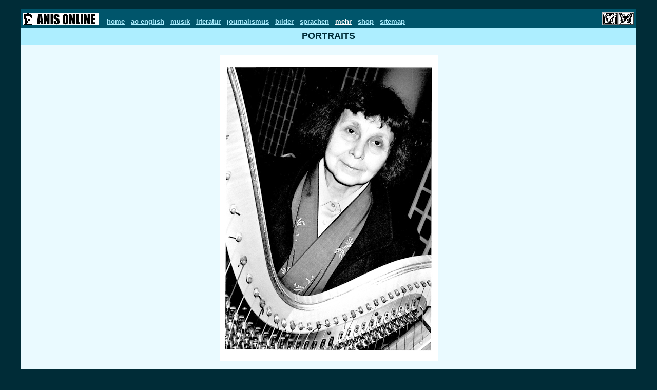

--- FILE ---
content_type: text/html; charset=iso-8859-1
request_url: https://www.anis-online.de/mehr/sabine_matthes/Sofia_Gubaidulina.htm
body_size: 860
content:
<HTML><HEAD><TITLE>Sabine Matthes' Portraits auf Anis Online</TITLE></HEAD>
<BODY BGCOLOR="002C37" TEXT="#002C37" vlink=002C37 link=002C37 leftmargin="0" topmargin="0" marginwidth="0" marginheight="0"><a name=oben><br> 

											<!-- KAPPE -->
<table width="1200" border="0" cellspacing="5" cellpadding="0" bgcolor="#00556B" align=center><tr valign="middle"> 
<td align=left valign=bottom width=150><a href="../../index.htm"><img src="../../_p/logo1.gif" height="24" border=0><img src="../../_p/logo2.gif" border=0></a></td> 
<td align=left valign=bottom width=950><font size="2" face="arial, verdana">&nbsp; 
<a href="../../index.htm"><font color="ADEEFF" size="2" face="arial"> <b>home</b></font></a> &nbsp; 
<a href="../../e.htm"><font color="ADEEFF" size="2" face="arial"> <b>ao english</b></font></a> &nbsp; 
<a href="../../musik/0.htm"><font color="ADEEFF" size="2" face="arial"><b>musik</b></font></a> &nbsp; 
<a href="../../literatur/0.htm"><font color="ADEEFF" size="2" face="arial"><b>literatur</b></font></a> &nbsp; 
<a href="../../journalismus/0.htm"><font color="ADEEFF" size="2" face="arial"><b>journalismus</b></font></a> &nbsp; 
<a href="../../bilder/0.htm"><font color="ADEEFF" size="2" face="arial"><b>bilder</b></font></a> &nbsp; 
<a href="../../sprachen/0.htm"><font color="ADEEFF" size="2" face="arial"><b>sprachen</b></font></a> &nbsp; 
<a href="../0.htm"><font color="ffffff" size="2" face="arial"><b>mehr</b></font></a> &nbsp; 
<a href="../../shop.htm"><font color="ADEEFF" size="2" face="arial"><b>shop</b></font></a> &nbsp;
<a href="../../sitemap.htm"><font color="ADEEFF" size="2" face="arial"><b>sitemap</b></font></a> </td>
<td height="22" align=right> <img src="../../_p/schmetterling1.gif" width="31" height="26"><img src="../../_p/schmetterling2.gif" width="31" height="26"></td></tr></table> 

											<!-- HALS -->
<table width="1200" align=center cellpadding="4" bgcolor=#ADEEFF><tr><td valign="top" align="left" width=680><a href="0.htm"><font face="Arial, Helvetica, sans-serif" size="4"><div align=center><b>PORTRAITS</b></font></a></div></td></tr></table>




<table width="1200" align= center cellpadding="1" bgcolor=#EAFAFF>
 

							<!-- Bild -->
<tr><td valign="bottom" align="center"><br><center><a name=1>
<a href="index.htm"><img src="../_p/sabine_matthes/Sofia_Gubaidulina.jpg" border=0 width=425 height=595></a> 
 

<br> <br> <font face="arial" font size=2>Sofia Gubaidulina, Heidelberg 1994 &copy; Sabine Matthes</font></center><br>
</td></tr></table> 	
 
					 			
												 			
															<!-- FUSS -->
<table width="1200" border="0" cellspacing="7" cellpadding="0" bgcolor="#00556B" align=center><tr><td align=left><img src="../../_p/schmetterling2.gif" width="31" height="26"><img src="../../_p/schmetterling1.gif" width="31" height="26"></td> <td height="24"><div align="right"> <img src="../../_p/logo2.gif"><img src="../../_p/logo1.gif" height="24"></div> </td></tr></table>	
<!-- DATENSCHUTZ --><table width="1200" border="0" cellspacing="3" cellpadding="0" bgcolor="white" align=center><tr><td align=right><a href="../../office.htm"><font color=black face=arial,serif size=1>Datenschutzerklärung und Impressum (data privacy statement and imprint)</a>&nbsp;&nbsp;</td></tr></table>
<br></BODY></HTML> 	